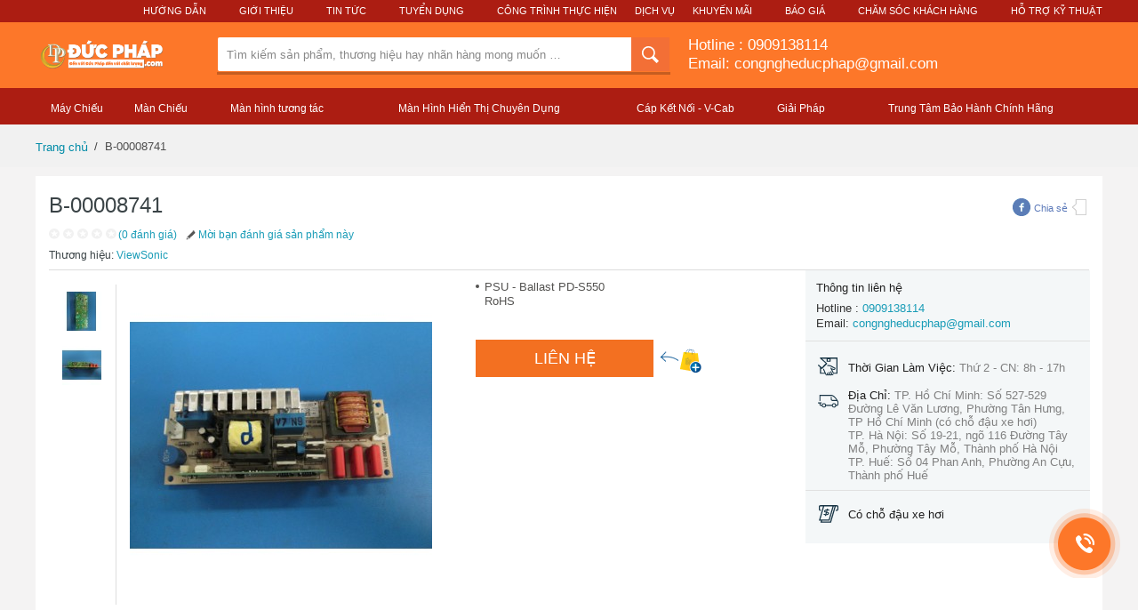

--- FILE ---
content_type: text/html; charset=utf-8
request_url: https://ducphap.com/b-00008741.html
body_size: 15006
content:
<!DOCTYPE html>
<!--[if lt IE 7]> <html xmlns:fb="https://ogp.me/ns/fb#" class="no-js ie6 oldie" lang="vi" version="HTML+RDFa 1.1"> <![endif]-->
<!--[if IE 7]>    <html xmlns:fb="https://ogp.me/ns/fb#" class="no-js ie7 oldie" lang="vi" version="HTML+RDFa 1.1"> <![endif]-->
<!--[if IE 8]>    <html xmlns:fb="https://ogp.me/ns/fb#" class="no-js ie8 oldie" lang="vi" version="HTML+RDFa 1.1"> <![endif]-->
<!--[if IE 9]>    <html xmlns:fb="https://ogp.me/ns/fb#" class="no-js ie9" lang="vi" version="HTML+RDFa 1.1"> <![endif]-->
<!--[if gt IE 9]><!-->
<html xmlns="https://www.w3.org/1999/xhtml/" prefix="og: https://ogp.me/ns# fb: https://www.facebook.com/2008/fbml" class="no-js" lang="vi">
<!--<![endif]-->

<head>
<meta http-equiv="Content-Type" content="text/html; charset=utf-8" />
<meta name="aplus-waiting" content="MAN" />
<meta name="alexaVerifyID" content="C5dJel0mBdFClTCo0Wx20H4as4M" />
<base href="https://ducphap.com/" />
<title>B-00008741</title>
<meta name="description" content="B-00008741" />  <meta name="keywords" content="B-00008741" /> <meta name="robots" content="index, follow" />
<meta name="viewport" content="width=1006" />
<meta property="fb:admins"                       content="100000102994693" />
<meta property="fb:app_id"                       content="673511919399833" />
<meta property="og:type"                         content="product" />
<meta property="og:url"                          content="https://ducphap.com/b-00008741.html" />
<meta property="og:title"                        content="B-00008741" />
<meta property="og:image"                        content="https://ducphap.com/image/cache/catalog/viewsonic/power-unit/b-00008741-850x850.jpg" />
<meta property="og:description"                  content="B-00008741" />
<meta property="product:price:amount"            content="0.0000" />
<meta property="product:price:currency"          content="VND" />
<script type="application/ld+json">
	{
		"@context": "https://schema.org",
		"@type": "LocalBusiness",
		"address": {
			"@type": "PostalAddress",
			"addressLocality": "Quận 7",
			"addressRegion": "Hồ Chí Minh",
			"postalCode":"700000",
			"streetAddress": "TP. Hồ Chí Minh: Số 527-529 Đường Lê Văn Lương, Phường Tân Hưng, TP Hồ Chí Minh (có chỗ đậu xe hơi)
TP. Hà Nội: Số 19-21, ngõ 116 Đường Tây Mỗ, Phường Tây Mỗ, Thành phố Hà Nội
TP. Huế: Số 04 Phan Anh, Phường An Cựu, Thành phố Huế"
		},
		"description": "Cung cấp giải pháp công nghệ trình chiếu cho Giáo Dục và Doanh Nghiệp: Màn Hình Tương Tác Thông Minh, Máy Chiếu, Màn Hình Hiển Thị Chuyên Dụng, Màn Hình Khổ Lớn",
		"name": "Màn Hình Tương Tác Thông Minh, Máy Chiếu, Màn Hình Hiển Thị Chuyên Dụng, Màn Hình Khổ Lớn",
		"telephone": "0909138114",
		"openingHours": "Mo,Tu,We,Th,Fr,Sa,Su 07:00-19:00",
		"geo": {
			"@type": "GeoCoordinates",
			"latitude": "10.7349949",
			"longitude": "106.7002835"
		},
		"priceRange": "$$$$",
		"image": "https://ducphap.com/image/catalog/logo head.png",
		"sameAs" : [ "https://www.facebook.com/DucPhapProjector", 
					 "https://www.linkedin.com/company/ducphaptechnology",					 "",					 					 "https://www.youtube.com/user/congngheducphap",					 					 					]
	}
</script>
<script type="application/ld+json">
	{
		"@context": "https://schema.org",
		"@type": "WebSite",
		"url": "https://ducphap.com/",
		"name": "Màn Hình Tương Tác Thông Minh, Máy Chiếu, Màn Hình Hiển Thị Chuyên Dụng, Màn Hình Khổ Lớn",
		"author": {
			"@type": "Person",
			"name": ""
		},
		"description": "Cung cấp giải pháp công nghệ trình chiếu cho Giáo Dục và Doanh Nghiệp: Màn Hình Tương Tác Thông Minh, Máy Chiếu, Màn Hình Hiển Thị Chuyên Dụng, Màn Hình Khổ Lớn",
		"publisher": "",
		"potentialAction": {
			"@type": "SearchAction",
			"target": "https://ducphap.com/searchdropbox?q={search_term}",
		"query-input": "required name=search_term" }
	}
</script>
	<script type="application/ld+json">
		{
			"@context": "https://schema.org/",
			"@type": "Product",
			"id": "9979",
			"url": "https://ducphap.com/b-00008741.html",
			"name": "B-00008741",
			"image": "https://ducphap.com/image/cache/catalog/viewsonic/power-unit/b-00008741-850x850.jpg",
			"description": "B-00008741",
			"brand": {
				"@type": "Thing",
				"name": "ACME"
			},
			"offers": {
				"@type": "Offer",
				"priceCurrency": "VND",
				"price": "0.0000",
				"itemCondition": "https://schema.org/UsedCondition",
				"availability": "https://schema.org/InStock"
							}
		}
	</script>

<link href="https://ducphap.com/catalog/view/theme/default/stylesheet/alice-min-bundle-common-e4b8995fee.css" type="text/css" rel="stylesheet" media="screen" />
<link href="https://ducphap.com/catalog/view/theme/default/stylesheet/alice-min-bundle-pdp-02fe0c6efb.css" type="text/css" rel="stylesheet" media="screen" />
<link href="https://ducphap.com/catalog/view/theme/default/stylesheet/components-2014-detail-cf3067271547befccf3f.css" type="text/css" rel="stylesheet" media="screen" />
<link href="https://ducphap.com/b-00008741.html" rel="canonical" />
<link href="https://ducphap.com/amp/b-00008741.html" rel="amphtml" />
<link href="https://ducphap.com/image/catalog/cart.png" rel="icon" />
<!-- Global site tag (gtag.js) - Google Analytics -->
<script async src="https://www.googletagmanager.com/gtag/js?id=UA-38766566-4"></script>
<script>
  window.dataLayer = window.dataLayer || [];
  function gtag(){dataLayer.push(arguments);}
  gtag('js', new Date());
  gtag('config', 'UA-38766566-4');
</script>
<script type="text/javascript">
    window.addEventListener('load',function(){
        jQuery("[href^='tel:']").click(function(){
            gtag('event', 'Click', {  'event_category': 'Button', 'event_label': 'Hotline' });
        });
    });
</script>

<!-- Global site tag (gtag.js) - AdWords: 998683284 -->
<script async src="https://www.googletagmanager.com/gtag/js?id=AW-998683284"></script>
<script>
  window.dataLayer = window.dataLayer || [];
  function gtag(){dataLayer.push(arguments);}
  gtag('js', new Date());

  gtag('config', 'AW-998683284');
</script>
<script>
  gtag('event', 'page_view', {
    'send_to': 'AW-998683284',
    'dynx_itemid': 'replace with value',
    'dynx_itemid2': 'replace with value',
    'dynx_pagetype': 'replace with value',
    'dynx_totalvalue': 'replace with value'
  });
</script>

<!-- Google Tag Manager -->
<script>(function(w,d,s,l,i){w[l]=w[l]||[];w[l].push({'gtm.start':
new Date().getTime(),event:'gtm.js'});var f=d.getElementsByTagName(s)[0],
j=d.createElement(s),dl=l!='dataLayer'?'&l='+l:'';j.async=true;j.src=
'https://www.googletagmanager.com/gtm.js?id='+i+dl;f.parentNode.insertBefore(j,f);
})(window,document,'script','dataLayer','GTM-KDFHGQ5');</script>
<!-- End Google Tag Manager -->

<!-- Global site tag (gtag.js) - Google Ads: 760836318 -->
<script async src="https://www.googletagmanager.com/gtag/js?id=AW-760836318"></script>
<script>
  window.dataLayer = window.dataLayer || [];
  function gtag(){dataLayer.push(arguments);}
  gtag('js', new Date());

  gtag('config', 'AW-760836318');
</script>
<!-- END: CSS BUNDLES -->
<!--[if lte IE 8]><script src="/js/es5polyfill.js"></script><![endif]-->

<script type="javascript"></script>
<script src="//ajax.googleapis.com/ajax/libs/jquery/1.8.1/jquery.min.js"></script>
<script>
!window.jQuery && document.write(unescape('%3Cscript src="https://ducphap.com/catalog/view/theme/default/js/jquery-1.8.1.min.js"%3E%3C/script%3E'))
</script>
</head>
<body class="l-full-hd ui-page-bg  chrome os_windows chrome-62 thm-core thm-spinbasket thm-ventures/vn/spinbasket thm-2014 thm-ventures/vn/2014 thm-local  static-design l-flipped l-hasSidebar l-detailscreen    ui-desktop withPopup" data-control="Detail"data-spm="prod">
<!-- Google Tag Manager (noscript) -->
<noscript><iframe src="https://www.googletagmanager.com/ns.html?id=GTM-KDFHGQ5"
height="0" width="0" style="display:none;visibility:hidden"></iframe></noscript>
<!-- End Google Tag Manager (noscript) -->
    <header class="header header_product-detail-page js-product-sticky-menu">
        <div class="header__links-bar">
    <nav class="top-nav top-nav_theme_elegant">
        <ul class="top-nav__list">
        <li class="top-nav__item">
            <a class="top-nav__item-anchor" href="/huong-dan">Hướng Dẫn</a>
        </li>
	    <li class="top-nav__item">
            <a class="top-nav__item-anchor" href="/gioi-thieu.html">Giới Thiệu</a>
        </li>
        <li class="top-nav__item">
            <a class="top-nav__item-anchor" href="/tin-tuc">Tin Tức</a>
        </li>
	    <li class="top-nav__item">
            <a class="top-nav__item-anchor" href="/tuyen-dung">Tuyển Dụng</a>
        </li>
	    <li class="top-nav__item">
                <div class="dropdown dropdown_theme_elegant">
                    <span class="dropdown__toggle">Công Trình Thực Hiện</span>
                    <div class="dropdown__menu">
                        <ul class="dropdown__items">
                            <!--- Start CMS header-customer-care-->
                            <li class="dropdown__item">
                                <a href="/cong-trinh-thuc-hien" class="dropdown__item-anchor">Công Trình Thực Hiện</a>
                            </li>
                            <li class="dropdown__item">
                                <a href="/cong-trinh-may-chieu" class="dropdown__item-anchor">Công Trình Máy Chiếu</a>
                            </li>
			    <li class="dropdown__item">
                                <a href="/cong-trinh-man-hinh-tuong-tac" class="dropdown__item-anchor">Công Trình Màn Hình Tương Tác</a>
                            </li>
                        </ul>
                    </div>
                </div>
            </li
            <li class="top-nav__item">
                <a class="top-nav__item-anchor" href="/dich-vu">Dịch Vụ</a>
            </li>
            <li class="top-nav__item">
                <a class="top-nav__item-anchor" href="/khuyen-mai">Khuyến Mãi</a>
            </li>
            <li class="top-nav__item">
                <a class="top-nav__item-anchor" href="/bao-gia">Báo Giá</a>
            </li>
            <li class="top-nav__item">
                <div class="dropdown dropdown_theme_elegant">
                    <span class="dropdown__toggle">Chăm sóc khách hàng</span>
                    <div class="dropdown__menu">
                        <ul class="dropdown__items">
                            <!--- Start CMS header-customer-care-->
                            <li class="dropdown__item">
                                <a href="https://ducphap.com/contact" class="dropdown__item-anchor"><span class="dropdown__item-icon"><i class="icon icon-customer-care-help-centre"></i>  </span>Liên Hệ</a>
                            </li>
                            <li class="dropdown__item">
                                <a href="https://ducphap.com/huong-dan-dat-hang.html" class="dropdown__item-anchor"><span class="dropdown__item-icon"><i class="icon icon-customer-care-order-payment"></i></span> Đơn hàng & Thanh toán     </a>
                            </li>
                            <li class="dropdown__item">
                                <a href="https://ducphap.com/thong-tin-giao-hang.html" class="dropdown__item-anchor"><span class="dropdown__item-icon"><i class="icon icon-customer-care-shipping-delivery"></i></span> Giao hàng & Nhận hàng</a>
                            </li>
                            <li class="dropdown__item">
                                <a href="https://ducphap.com/huong-dan-doi-tra-hang.html" class="dropdown__item-anchor"><span class="dropdown__item-icon"><i class="icon icon-customer-care-returns-refunds"></i></span> Đổi trả hàng & Hoàn tiền     </a>
                            </li>
                        </ul>
                    </div>
                </div>
            </li>
            	    <li class="top-nav__item">
                <a class="top-nav__item-anchor" href="/ho-tro-ky-thuat.html">Hỗ Trợ Kỹ Thuật</a>
            </li>
        </ul>
    </nav>
</div>
<div class="header__content">
    <div class="header__logo">
        <div class="logo">
                        <a href="https://ducphap.com/" class="logo__anchor">
             <img class="logo__image" src="https://ducphap.com/image/catalog/logo head.png" height="39" alt="CÔNG TY TNHH THƯƠNG MẠI VÀ PHÁT TRIỂN CÔNG NGHỆ ĐỨC PHÁP" />
            </a>
                    </div>
    </div>
    <div class="header__banner"></div>
    <div class="header__search">
    <div class="suggestion-search">
        <form id="search" action="/search" method="get" autocomplete="off">
            <div class="suggestion-search__input-group">
                <div class="input-group">
                    <div class="input-group__input">
                        <input class="input-group__textbox" type="text" placeholder="Tìm kiếm sản phẩm, thương hiệu hay nhãn hàng mong muốn …" value="" id="searchInput" name="q" />
                        <input class="input-group__textbox input-group__textbox_hint" id="js-search-hint" type="text" disabled="disabled" autocomplete="off" tabindex="-1" data-is-selected="0" />
                    </div>
                    <div class="input-group__button-container">
                        <button class="input-group__button input-group__button_type_search" id="searchSubmit">
                            <span class="input-group__icon">
                            <i class="icon icon-magnify-header"></i>
                        </span>
                        </button>
                    </div>
                </div>
            </div>
        </form>
        <div class="suggestion-search__results">
            <div class="main-suggestion-menu" id="searchSuggestResult"></div>
        </div>
            </div>
    <!-- suggestion-search -->
</div>
        <div class="header__basket">
                <span class="hotline__link">Hotline :  <a class="hotline-mobile" href="tel:0909138114">0909138114</a></span></br>
        <a href="mailto:congngheducphap@gmail.com" class="email__link">Email: congngheducphap@gmail.com</a>
    </div>
    </div>

<div class="product-sticky-menu layout__wrapper">
    <div class="product-sticky-menu__line">
        <div class="product-sticky-menu__column">
            <ul class="product-sticky-menu__list">
                <li class="product-sticky-menu__item js-product-sticky-menu-link" data-target="#prodinfo" data-tracking-action="Overview">
                    <span class="product-sticky-menu__link">
                Tổng quan sản phẩm                    </span>
                </li>
                <li class="product-sticky-menu__item js-product-sticky-menu-link" data-target="#multisource" data-tracking-action="Other Sellers">
                    <span class="product-sticky-menu__link">
                Nhà bán hàng khác                    </span>
                </li>
                <li class="product-sticky-menu__item js-product-sticky-menu-link" data-target="#productDetails" data-tracking-action="Description">
                    <span class="product-sticky-menu__link">
                Mô tả sản phẩm                    </span>
                </li>
                <li class="product-sticky-menu__item js-product-sticky-menu-link" data-target="#rich-relevance-wrapper" data-tracking-action="Similar Items">
                    <span class="product-sticky-menu__link">
                Sản phẩm tương tự                    </span>
                </li>
                <li class="product-sticky-menu__item js-product-sticky-menu-link js-go-to-review" data-target="#product-reviews-wrapper" data-tracking-action="Reviews">
                    <span class="product-sticky-menu__link">
                Nhận xét                    </span>
                </li>
                <li class="product-sticky-menu__item js-product-sticky-menu-link" data-target="#question">
                    <span class="product-sticky-menu__link">
                Hỏi đáp                    </span>
                </li>
            </ul>
        </div>
        <div class="product-sticky-menu__column">
            <div class="product-sticky-menu__button-buy-wrapper">
                <span class="product-sticky-menu__button-buy js-product-sticky-menu-button-buy">
            Mua ngay                </span>
            </div>
        </div>
    </div>
</div>
<!-- header__bottom -->
<footer class="header__bottom-bar">
    <div class="header__main-navigation">
        <nav class="main-navigation">
            <ul class="main-navigation__menu">
                                                <li data-id="1" class="main-navigation__item main-navigation__item_style_default">
                    <span class="main-navigation__anchor ">Máy Chiếu</span>
                 </li>
                                                <li data-id="2" class="main-navigation__item main-navigation__item_style_default">
                    <span class="main-navigation__anchor ">Màn Chiếu</span>
                 </li>
                                                <li data-id="3" class="main-navigation__item main-navigation__item_style_default">
                    <span class="main-navigation__anchor ">Màn hình tương tác </span>
                 </li>
                                                <li data-id="4" class="main-navigation__item main-navigation__item_style_default">
                    <span class="main-navigation__anchor ">Màn Hình Hiển Thị Chuyên Dụng</span>
                 </li>
                                                <li data-id="5" class="main-navigation__item main-navigation__item_style_default">
                    <span class="main-navigation__anchor ">Cáp Kết Nối - V-Cab </span>
                 </li>
                                                <li data-id="6" class="main-navigation__item main-navigation__item_style_default">
                    <span class="main-navigation__anchor ">Giải Pháp</span>
                 </li>
                                                <li data-id="7" class="main-navigation__item main-navigation__item_style_default">
                    <span class="main-navigation__anchor ">Trung Tâm Bảo Hành Chính Hãng</span>
                 </li>
                                                <li data-id="8" class="main-navigation__item main-navigation__item_style_default">
                    <span class="main-navigation__anchor "></span>
                 </li>
                                            </ul>
            <div class="main-navigation__second-menu">
                <div class="second-menu">
                                                            <div class="second-menu__content second-menu__content_active  second-menu__content_identify_1">
                        <div class="second-menu__content-inner">
                                                        <div class="second-menu__column">
                                                                                                <div class="second-menu__item second-menu__item_style_heading2">
                                    <a href="https://ducphap.com/may-chieu-laser-cho-phong-golf-ao" class="second-menu__anchor">Máy Chiếu Laser cho Phòng Golf Ảo</a>
                                </div>
                                                                                                                                <div class="second-menu__item second-menu__item_style_heading2">
                                    <a href="https://ducphap.com/may-chieu-rap-phim" class="second-menu__anchor">Máy Chiếu Rạp Phim </a>
                                </div>
                                                                                                                                <div class="second-menu__item second-menu__item_style_heading2">
                                    <a href="https://ducphap.com/may-chieu-giai-tri" class="second-menu__anchor">Máy Chiếu Giải Trí</a>
                                </div>
                                                                                            </div>
                            <!-- .second-menu__column -->
                                                        <div class="second-menu__column">
                                                                                                <div class="second-menu__item second-menu__item_style_heading2">
                                    <a href="https://ducphap.com/may-chieu-viewsonic" class="second-menu__anchor">Máy chiếu ViewSonic</a>
                                </div>
                                                                                                                                <div class="second-menu__item second-menu__item_style_heading2">
                                    <a href="https://ducphap.com/may-chieu-cong-nghe-led" class="second-menu__anchor">Máy Chiếu Công Nghệ LED</a>
                                </div>
                                                                                                                                <div class="second-menu__item second-menu__item_style_heading2">
                                    <a href="https://ducphap.com/may-chieu-4k" class="second-menu__anchor">Máy chiếu 4K</a>
                                </div>
                                                                                                                                <div class="second-menu__item second-menu__item_style_heading2">
                                    <a href="https://ducphap.com/may-chieu-laser" class="second-menu__anchor">Máy chiếu Laser</a>
                                </div>
                                                                                            </div>
                            <!-- .second-menu__column -->
                                                        <div class="second-menu__column">
                                                                                                <div class="second-menu__item second-menu__item_style_heading2">
                                    <a href="https://ducphap.com/may-chieu-cho-nha-hang" class="second-menu__anchor">Máy Chiếu Cho Nhà Hàng</a>
                                </div>
                                                                                                                                <div class="second-menu__item second-menu__item_style_heading2">
                                    <a href="https://ducphap.com/may-chieu-cho-trung-tam-thuong-mai" class="second-menu__anchor">Máy Chiếu Cho Trung Tâm Thương Mại</a>
                                </div>
                                                                                                                                <div class="second-menu__item second-menu__item_style_heading2">
                                    <a href="https://ducphap.com/may-chieu-giao-duc" class="second-menu__anchor">Máy chiếu giáo dục</a>
                                </div>
                                                                                                                                <div class="second-menu__item second-menu__item_style_heading2">
                                    <a href="https://ducphap.com/may-chieu-cao-cap" class="second-menu__anchor">Máy Chiếu Cao Cấp</a>
                                </div>
                                                                                            </div>
                            <!-- .second-menu__column -->
                                                        <div class="second-menu__column">
                                                                                                <div class="second-menu__item second-menu__item_style_heading2">
                                    <a href="https://ducphap.com/may-chieu-hoi-truong" class="second-menu__anchor">Máy chiếu hội trường</a>
                                </div>
                                                                                                                                <div class="second-menu__item second-menu__item_style_heading2">
                                    <a href="https://ducphap.com/may-chieu-van-phong" class="second-menu__anchor">Máy chiếu văn phòng</a>
                                </div>
                                                                                                                                <div class="second-menu__item second-menu__item_style_heading2">
                                    <a href="https://ducphap.com/giai-phap-van-phong-thong-minh-smart-office" class="second-menu__anchor"> Giải Pháp Văn Phòng Thông Minh - Smart Office</a>
                                </div>
                                                                                                                                <div class="second-menu__item second-menu__item_style_heading2">
                                    <a href="https://ducphap.com/may-chieu-xem-bong-da" class="second-menu__anchor">Máy Chiếu Xem Bóng Đá</a>
                                </div>
                                                                                            </div>
                            <!-- .second-menu__column -->
                                                    </div>
                        <footer class="second-menu__bottom">
                                                        <figure class="second-menu__banner">
                                <a href="https://ducphap.com/may-chieu-viewsonic-ls951wu.html?search=951&amp;page=2" class="second-menu__banner-anchor">
                                    <img data-original="https://ducphap.com/image/cache/catalog/2-ViewSonic/2024/LS951WU/LS951WU%20(1)-636x228.jpg" class="second-menu__banner-image" />
                                </a>
                            </figure>
                            <!-- .second-menu__banner -->
                                                        <figure class="second-menu__banner">
                                <a href="https://ducphap.com/may-chieu-laser" class="second-menu__banner-anchor">
                                    <img data-original="https://ducphap.com/image/cache/catalog/2-ViewSonic/2024/Golf/phong-golf3d-viewSonic%20(1)-636x228.jpg" class="second-menu__banner-image" />
                                </a>
                            </figure>
                            <!-- .second-menu__banner -->
                                                        <figure class="second-menu__banner">
                                <a href="https://ducphap.com/may-chieu/may-chieu-mini" class="second-menu__banner-anchor">
                                    <img data-original="https://ducphap.com/image/cache/catalog/2-ViewSonic/2024/ViewSonic-2024-15-01%20(19)-636x228.jpg" class="second-menu__banner-image" />
                                </a>
                            </figure>
                            <!-- .second-menu__banner -->
                                                    </footer>
                    </div>
                    <!-- second-menu__content -->
                                                            <div class="second-menu__content second-menu__content_active  second-menu__content_identify_2">
                        <div class="second-menu__content-inner">
                                                        <div class="second-menu__column">
                                                                                                <div class="second-menu__item second-menu__item_style_heading2">
                                    <a href="https://ducphap.com/giai-phap-van-phong-thong-minh-smart-office" class="second-menu__anchor"> Giải Pháp Văn Phòng Thông Minh - Smart Office</a>
                                </div>
                                                                                            </div>
                            <!-- .second-menu__column -->
                                                        <div class="second-menu__column">
                                                                                                <div class="second-menu__item second-menu__item_style_heading1">
                                    <a href="https://ducphap.com/giai-phap-van-phong-thong-minh-smart-office" class="second-menu__anchor"> Giải Pháp Văn Phòng Thông Minh - Smart Office</a>
                                </div>
                                                                                            </div>
                            <!-- .second-menu__column -->
                                                        <div class="second-menu__column">
                                                                                                <div class="second-menu__item second-menu__item_style_heading2">
                                    <a href="https://ducphap.com/khung-treo-may-chieu" class="second-menu__anchor">Khung Treo Máy Chiếu</a>
                                </div>
                                                                                            </div>
                            <!-- .second-menu__column -->
                                                    </div>
                        <footer class="second-menu__bottom">
                                                        <figure class="second-menu__banner">
                                <a href="" class="second-menu__banner-anchor">
                                    <img data-original="https://ducphap.com/image/cache/no_image-636x228.png" class="second-menu__banner-image" />
                                </a>
                            </figure>
                            <!-- .second-menu__banner -->
                                                        <figure class="second-menu__banner">
                                <a href="" class="second-menu__banner-anchor">
                                    <img data-original="https://ducphap.com/image/cache/catalog/2-ViewSonic/2024/ViewSonic-2024-15-01%20(4)-636x228.jpg" class="second-menu__banner-image" />
                                </a>
                            </figure>
                            <!-- .second-menu__banner -->
                                                        <figure class="second-menu__banner">
                                <a href="" class="second-menu__banner-anchor">
                                    <img data-original="https://ducphap.com/image/cache/catalog/man-chieu/man-chieu-chan-12-636x228.jpg" class="second-menu__banner-image" />
                                </a>
                            </figure>
                            <!-- .second-menu__banner -->
                                                    </footer>
                    </div>
                    <!-- second-menu__content -->
                                                            <div class="second-menu__content second-menu__content_active  second-menu__content_identify_3">
                        <div class="second-menu__content-inner">
                                                        <div class="second-menu__column">
                                                                                                <div class="second-menu__item second-menu__item_style_heading1">
                                    <a href="https://ducphap.com/phong-hop-thong-minh" class="second-menu__anchor">Phòng Họp Thông Minh</a>
                                </div>
                                                                                                                                <div class="second-menu__item second-menu__item_style_heading2">
                                    <a href="https://ducphap.com/giai-phap-phong-hop-microsoft-teams-rooms" class="second-menu__anchor">Giải Pháp Phòng Họp Microsoft Teams Rooms</a>
                                </div>
                                                                                                                                <div class="second-menu__item second-menu__item_style_heading2">
                                    <a href="https://ducphap.com/giai-phap-cho-phong-hop-hoi-nghi-voi-google-meet" class="second-menu__anchor">Giải Pháp Cho Phòng Họp Hội Nghị với Google Meet</a>
                                </div>
                                                                                                                                <div class="second-menu__item second-menu__item_style_heading2">
                                    <a href="https://ducphap.com/giai-phap-thiet-bi-cho-phong-hop-zoom-rooms" class="second-menu__anchor">Giải Pháp Thiết Bị Cho Phòng Họp Zoom Rooms</a>
                                </div>
                                                                                                                                <div class="second-menu__item second-menu__item_style_heading1">
                                    <a href="https://ducphap.com/giai-phap-van-phong-thong-minh-smart-office" class="second-menu__anchor"> Giải Pháp Văn Phòng Thông Minh - Smart Office</a>
                                </div>
                                                                                            </div>
                            <!-- .second-menu__column -->
                                                        <div class="second-menu__column">
                                                                                                <div class="second-menu__item second-menu__item_style_heading1">
                                    <a href="https://ducphap.com/man-hinh-tuong-tac-thong-minh" class="second-menu__anchor">Màn hình tương tác thông minh</a>
                                </div>
                                                                                                                                <div class="second-menu__item second-menu__item_style_heading2">
                                    <a href="https://ducphap.com/man-hinh-tuong-tac-viewsonic" class="second-menu__anchor">Màn Hình Tương Tác Thông Minh ViewSonic </a>
                                </div>
                                                                                                                                <div class="second-menu__item second-menu__item_style_heading2">
                                    <a href="https://ducphap.com/man-hinh-tuong-tac-viewsonic-kich-thuoc-lon-86-110inch" class="second-menu__anchor">Màn Hình Tương Tác ViewSonic Kích Thước Lớn 86 - 110inch</a>
                                </div>
                                                                                                                                <div class="second-menu__item second-menu__item_style_heading1">
                                    <a href="https://ducphap.com/phu-kien" class="second-menu__anchor">Phụ kiện </a>
                                </div>
                                                                                            </div>
                            <!-- .second-menu__column -->
                                                        <div class="second-menu__column">
                                                                                                <div class="second-menu__item second-menu__item_style_heading1">
                                    <a href="https://ducphap.com/phong-hoc-thong-minh" class="second-menu__anchor">Phòng Học Thông Minh</a>
                                </div>
                                                                                                                                <div class="second-menu__item second-menu__item_style_heading2">
                                    <a href="https://ducphap.com/giai-phap-hoi-nghi-truyen-hinh-cho-giao-duc" class="second-menu__anchor">Giải pháp Hội Nghị Truyền Hình Cho Giáo Dục</a>
                                </div>
                                                                                                                                <div class="second-menu__item second-menu__item_style_heading2">
                                    <a href="https://ducphap.com/man-hinh-tuong-tac-danh-cho-giao-duc" class="second-menu__anchor">Màn Hình Tương Tác Dành Cho Giáo Dục</a>
                                </div>
                                                                                                                                <div class="second-menu__item second-menu__item_style_heading2">
                                    <a href="https://ducphap.com/giai-phap-cho-phong-day-hoc-ngoai-ngu" class="second-menu__anchor">Giải Pháp cho Phòng Dạy Học Ngoại Ngữ</a>
                                </div>
                                                                                                                                <div class="second-menu__item second-menu__item_style_heading1">
                                    <a href="https://ducphap.com/camera-webcam-hoi-nghi-truyen-hinh" class="second-menu__anchor">Camera Webcam Hội Nghị Truyền Hình </a>
                                </div>
                                                                                            </div>
                            <!-- .second-menu__column -->
                                                    </div>
                        <footer class="second-menu__bottom">
                                                        <figure class="second-menu__banner">
                                <a href="https://ducphap.com/phong-hoc-thong-minh" class="second-menu__banner-anchor">
                                    <img data-original="https://ducphap.com/image/cache/catalog/Duc%20Phap%202-636x228.jpg" class="second-menu__banner-image" />
                                </a>
                            </figure>
                            <!-- .second-menu__banner -->
                                                        <figure class="second-menu__banner">
                                <a href="https://ducphap.com/tin-tuc/viewsonic-va-tieu-chuan-an-toan-su-lua-chon-dang-tin-cay-cho-nguoi-tieu-dung.html" class="second-menu__banner-anchor">
                                    <img data-original="https://ducphap.com/image/cache/catalog/2-ViewSonic/2024/1705845054339-636x228.jpeg" class="second-menu__banner-image" />
                                </a>
                            </figure>
                            <!-- .second-menu__banner -->
                                                        <figure class="second-menu__banner">
                                <a href="https://ducphap.com/man-hinh-tuong-tac-thong-minh/man-hinh-tuong-tac-danh-cho-doanh-nghiep" class="second-menu__banner-anchor">
                                    <img data-original="https://ducphap.com/image/cache/catalog/Duc%20Phap1-636x228.jpg" class="second-menu__banner-image" />
                                </a>
                            </figure>
                            <!-- .second-menu__banner -->
                                                    </footer>
                    </div>
                    <!-- second-menu__content -->
                                                            <div class="second-menu__content second-menu__content_active  second-menu__content_identify_4">
                        <div class="second-menu__content-inner">
                                                        <div class="second-menu__column">
                                                                                                <div class="second-menu__item second-menu__item_style_heading1">
                                    <a href="https://ducphap.com/man-hinh-direct-view-led-viewsonic" class="second-menu__anchor">Màn Hình Direct View LED ViewSonic</a>
                                </div>
                                                                                            </div>
                            <!-- .second-menu__column -->
                                                        <div class="second-menu__column">
                                                                                                <div class="second-menu__item second-menu__item_style_heading1">
                                    <a href="https://ducphap.com/giai-phap-thiet-bi-cho-phong-hop-hoi-chan" class="second-menu__anchor">Giải Pháp Thiết Bị Cho Phòng Họp Hội Chẩn</a>
                                </div>
                                                                                            </div>
                            <!-- .second-menu__column -->
                                                        <div class="second-menu__column">
                                                                                                <div class="second-menu__item second-menu__item_style_heading1">
                                    <a href="https://ducphap.com/man-hinh-quang-cao" class="second-menu__anchor">Màn hình quảng cáo</a>
                                </div>
                                                                                            </div>
                            <!-- .second-menu__column -->
                                                    </div>
                        <footer class="second-menu__bottom">
                                                        <figure class="second-menu__banner">
                                <a href="https://ducphap.com/man-hinh-direct-view-led-viewsonic" class="second-menu__banner-anchor">
                                    <img data-original="https://ducphap.com/image/cache/catalog/2-ViewSonic/2023/VDLED/DirectView-LED-viewSonic%20(10)-636x228.jpg" class="second-menu__banner-image" />
                                </a>
                            </figure>
                            <!-- .second-menu__banner -->
                                                        <figure class="second-menu__banner">
                                <a href="https://ducphap.com/phong-hop-thong-minh/giai-phap-thiet-bi-cho-phong-hop-hoi-chuan" class="second-menu__banner-anchor">
                                    <img data-original="https://ducphap.com/image/cache/catalog/2-ViewSonic/2023/Doanh-Nghiep/hoi-chuan/Healthcare_Lookbook_Page_23_Image_0001-636x228.jpg" class="second-menu__banner-image" />
                                </a>
                            </figure>
                            <!-- .second-menu__banner -->
                                                        <figure class="second-menu__banner">
                                <a href="https://ducphap.com/tin-tuc/man-hinh-tuong-tac-thong-minh-viewsonic-su-dung-cho-doanh-nghiep.html" class="second-menu__banner-anchor">
                                    <img data-original="https://ducphap.com/image/cache/catalog/man-hinh-quang-cao/Viewsonic/2021/EP5542T/EP5542T-10-point_pc-636x228.jpg" class="second-menu__banner-image" />
                                </a>
                            </figure>
                            <!-- .second-menu__banner -->
                                                    </footer>
                    </div>
                    <!-- second-menu__content -->
                                                            <div class="second-menu__content second-menu__content_active  second-menu__content_identify_5">
                        <div class="second-menu__content-inner">
                                                        <div class="second-menu__column">
                                                                                                <div class="second-menu__item second-menu__item_style_heading1">
                                    <a href="https://ducphap.com/cap-hdmi-v-cab" class="second-menu__anchor">Cáp HDMI V-Cab</a>
                                </div>
                                                                                            </div>
                            <!-- .second-menu__column -->
                                                        <div class="second-menu__column">
                                                                                                <div class="second-menu__item second-menu__item_style_heading1">
                                    <a href="https://ducphap.com/v-cab" class="second-menu__anchor">V-Cab</a>
                                </div>
                                                                                            </div>
                            <!-- .second-menu__column -->
                                                    </div>
                        <footer class="second-menu__bottom">
                                                        <figure class="second-menu__banner">
                                <a href="https://ducphap.com/v-cab" class="second-menu__banner-anchor">
                                    <img data-original="https://ducphap.com/image/cache/catalog/1-V-Cab/logo%20vcab-636x228.jpg" class="second-menu__banner-image" />
                                </a>
                            </figure>
                            <!-- .second-menu__banner -->
                                                        <figure class="second-menu__banner">
                                <a href="https://ducphap.com/khung-treo-may-chieu" class="second-menu__banner-anchor">
                                    <img data-original="https://ducphap.com/image/cache/catalog/1-V-Cab/V-Cab-catalog%2024-28awg-VI_Page_5-636x228.jpg" class="second-menu__banner-image" />
                                </a>
                            </figure>
                            <!-- .second-menu__banner -->
                                                        <figure class="second-menu__banner">
                                <a href="https://ducphap.com/but-trinh-chieu" class="second-menu__banner-anchor">
                                    <img data-original="https://ducphap.com/image/cache/catalog/1-V-Cab/banner-cable-add-logo-636x228.jpg" class="second-menu__banner-image" />
                                </a>
                            </figure>
                            <!-- .second-menu__banner -->
                                                    </footer>
                    </div>
                    <!-- second-menu__content -->
                                                            <div class="second-menu__content second-menu__content_active  second-menu__content_identify_6">
                        <div class="second-menu__content-inner">
                                                        <div class="second-menu__column">
                                                                                                <div class="second-menu__item second-menu__item_style_heading1">
                                    <a href="https://ducphap.com/camera-webcam-hoi-nghi-truyen-hinh" class="second-menu__anchor">Camera Webcam Hội Nghị Truyền Hình </a>
                                </div>
                                                                                            </div>
                            <!-- .second-menu__column -->
                                                        <div class="second-menu__column">
                                                            </div>
                            <!-- .second-menu__column -->
                                                        <div class="second-menu__column">
                                                                                                <div class="second-menu__item second-menu__item_style_heading1">
                                    <a href="https://ducphap.com/giai-phap-hoi-nghi-truyen-hinh-cho-giao-duc" class="second-menu__anchor">Giải pháp Hội Nghị Truyền Hình Cho Giáo Dục</a>
                                </div>
                                                                                            </div>
                            <!-- .second-menu__column -->
                                                        <div class="second-menu__column">
                                                                                                <div class="second-menu__item second-menu__item_style_heading1">
                                    <a href="https://ducphap.com/may-chieu-3d-mapping" class="second-menu__anchor">Máy Chiếu 3D Mapping</a>
                                </div>
                                                                                            </div>
                            <!-- .second-menu__column -->
                                                        <div class="second-menu__column">
                                                                                                <div class="second-menu__item second-menu__item_style_heading1">
                                    <a href="https://ducphap.com/viewsonic.html" class="second-menu__anchor">ViewSonic</a>
                                </div>
                                                                                            </div>
                            <!-- .second-menu__column -->
                                                    </div>
                        <footer class="second-menu__bottom">
                                                        <figure class="second-menu__banner">
                                <a href="https://ducphap.com/giai-phap-phong-hop-microsoft-teams-rooms" class="second-menu__banner-anchor">
                                    <img data-original="https://ducphap.com/image/cache/catalog/2-ViewSonic/ViewSonic%20Logo%20-%20Full%20without%20tagline-03-636x228.png" class="second-menu__banner-image" />
                                </a>
                            </figure>
                            <!-- .second-menu__banner -->
                                                        <figure class="second-menu__banner">
                                <a href="https://ducphap.com/cap-ket-noi" class="second-menu__banner-anchor">
                                    <img data-original="https://ducphap.com/image/cache/catalog/1-V-Cab/logo%20vcab-636x228.jpg" class="second-menu__banner-image" />
                                </a>
                            </figure>
                            <!-- .second-menu__banner -->
                                                        <figure class="second-menu__banner">
                                <a href="https://ducphap.com/viewsonic.html" class="second-menu__banner-anchor">
                                    <img data-original="https://ducphap.com/image/cache/catalog/lgdp-636x228.png" class="second-menu__banner-image" />
                                </a>
                            </figure>
                            <!-- .second-menu__banner -->
                                                    </footer>
                    </div>
                    <!-- second-menu__content -->
                                                            <div class="second-menu__content second-menu__content_active  second-menu__content_identify_7">
                        <div class="second-menu__content-inner">
                                                        <div class="second-menu__column">
                                                                                                <div class="second-menu__item second-menu__item_style_heading1">
                                    <a href="https://ducphap.com/trung-tam-bao-hanh-viewsonic" class="second-menu__anchor">Trung Tâm Bảo Hành ViewSonic</a>
                                </div>
                                                                                                                                <div class="second-menu__item second-menu__item_style_heading1">
                                    <a href="https://ducphap.com/camera-vat-the" class="second-menu__anchor">Camera Vật Thể</a>
                                </div>
                                                                                            </div>
                            <!-- .second-menu__column -->
                                                        <div class="second-menu__column">
                                                                                                <div class="second-menu__item second-menu__item_style_heading1">
                                    <a href="https://ducphap.com/pj.html" class="second-menu__anchor">Projector Parts</a>
                                </div>
                                                                                            </div>
                            <!-- .second-menu__column -->
                                                        <div class="second-menu__column">
                                                                                                <div class="second-menu__item second-menu__item_style_heading1">
                                    <a href="https://ducphap.com/bong-den-may-chieu-viewsonic" class="second-menu__anchor">Bóng đèn máy chiếu ViewSonic</a>
                                </div>
                                                                                            </div>
                            <!-- .second-menu__column -->
                                                    </div>
                        <footer class="second-menu__bottom">
                                                        <figure class="second-menu__banner">
                                <a href="https://ducphap.com/trung-tam-bao-hanh-viewsonic/pj.html" class="second-menu__banner-anchor">
                                    <img data-original="https://ducphap.com/image/cache/no_image-636x228.png" class="second-menu__banner-image" />
                                </a>
                            </figure>
                            <!-- .second-menu__banner -->
                                                        <figure class="second-menu__banner">
                                <a href="https://ducphap.com/trung-tam-bao-hanh-viewsonic" class="second-menu__banner-anchor">
                                    <img data-original="https://ducphap.com/image/cache/no_image-636x228.png" class="second-menu__banner-image" />
                                </a>
                            </figure>
                            <!-- .second-menu__banner -->
                                                        <figure class="second-menu__banner">
                                <a href="https://ducphap.com/commercial-interactive-display-parts.html" class="second-menu__banner-anchor">
                                    <img data-original="https://ducphap.com/image/cache/catalog/banner/390x390%20vIEWSONIC-636x228.jpg" class="second-menu__banner-image" />
                                </a>
                            </figure>
                            <!-- .second-menu__banner -->
                                                    </footer>
                    </div>
                    <!-- second-menu__content -->
                                                            <div class="second-menu__content second-menu__content_active  second-menu__content_identify_8">
                        <div class="second-menu__content-inner">
                                                    </div>
                        <footer class="second-menu__bottom">
                                                        <figure class="second-menu__banner">
                                <a href="" class="second-menu__banner-anchor">
                                    <img data-original="https://ducphap.com/image/cache/no_image-636x228.png" class="second-menu__banner-image" />
                                </a>
                            </figure>
                            <!-- .second-menu__banner -->
                                                        <figure class="second-menu__banner">
                                <a href="" class="second-menu__banner-anchor">
                                    <img data-original="https://ducphap.com/image/cache/no_image-636x228.png" class="second-menu__banner-image" />
                                </a>
                            </figure>
                            <!-- .second-menu__banner -->
                                                        <figure class="second-menu__banner">
                                <a href="" class="second-menu__banner-anchor">
                                    <img data-original="https://ducphap.com/image/cache/no_image-636x228.png" class="second-menu__banner-image" />
                                </a>
                            </figure>
                            <!-- .second-menu__banner -->
                                                    </footer>
                    </div>
                    <!-- second-menu__content -->
                                                        </div>
                <!-- second-menu -->
            </div>
            <!-- main-navigation__second-menu -->
        </nav>
        <!-- main-navigation -->
        <div class="main-navigation__overlay"></div>
    </div>
        <div class="header__breadcrumb">
        <div class="breadcrumb
 breadcrumb_theme_elegant js-breadcrumb">
            <ul class="breadcrumb__list" itemscope itemtype="https://schema.org/BreadcrumbList">
                                                                                <li class="breadcrumb__item" itemscope itemprop="itemListElement" itemtype="https://schema.org/ListItem">
                    <span class="breadcrumb__item-text">
                    <a title="Trang chủ"
                        href="https://ducphap.com/"
                        class="breadcrumb__item-anchor"
                        itemprop="item">
                        <span itemprop="name">Trang chủ</span>
                    </a>
                    <meta itemprop="position" content="1" />
                    </span>
                </li>
                                                                                                <li class="breadcrumb__item breadcrumb__item_pos_last" itemscope="" itemprop="itemListElement" itemtype="https://schema.org/ListItem">
                        <span class="breadcrumb__item-text" itemprop="name">B-00008741</span>
                        <meta itemprop="position" content="2">
                </li>
                                                                            </ul>
        </div>
        <div style="display:none" id="active-segments-roots" data-active-segment="" data-active-root="https://ducphap.com/b-00008741.html"></div>
    </div>
    </footer>
    </header>
    <script type="text/javascript">
    var js_vars = "";
    </script>
</style>
<article class='l-product-details-page'>
	<div class="l-pageWrapper">
		<div id="prd-detail-page">
			<div>
				<div id="prodinfo" class="l-main prd-detail-wrapper">
					<div class="prd-header-wrapper ">
						<div class="prod_header">
							<div class="prod_header_main">
								<div class="prod_header_title">
									<h1 id="prod_title">B-00008741</h1>
									<div class="prod_header_reviews">
										<div>
											<div class="rating">
												<div class="itm-rat">
													<div class="product-card__rating__stars ">
														<div class="">
															<span class="icon-svg product-card__rating__icon-star-grey"></span>
															<span class="icon-svg product-card__rating__icon-star-grey"></span>
															<span class="icon-svg product-card__rating__icon-star-grey"></span>
															<span class="icon-svg product-card__rating__icon-star-grey"></span>
															<span class="icon-svg product-card__rating__icon-star-grey"></span>
														</div>
														<div style="width: 0%">
															<span class="icon-svg product-card__rating__icon-star-orange"></span>
															<span class="icon-svg product-card__rating__icon-star-orange"></span>
															<span class="icon-svg product-card__rating__icon-star-orange"></span>
															<span class="icon-svg product-card__rating__icon-star-orange"></span>
															<span class="icon-svg product-card__rating__icon-star-orange"></span>
														</div>
													</div>
												</div>
											</div>
											<div id="review">
												<a class="prd-reviews" data-tab-linked="tab-review">(0 đánh giá)</a>
											</div>
										</div>
										<span class="prod_header_reviews_link action_link">
											<a href="#" id="lnk-write-reviews" class="prd-reviews" data-tab-linked="tab-review">
											<span class="action_icon writereview"></span> Mời bạn đánh giá sản phẩm này </a>
										</span>
									</div>
																		<div class="prod_header_brand">
										<div id="prod_brand">
											<div class="prod_header_brand_action">
												Thương hiệu: <a href=''><span>ViewSonic</span></a>
											</div>
										</div>
									</div>
																	</div>
							</div>
							<div class="prod_header_secondary">
								<div class="prod_header_share">
									<a href="#" class="lf facebook-social social prod_header_share_facebook js_fbShare">
										<i class="icon-fb-share"></i>
										<span class="prod_header_share_facebook_text">Chia sẻ</span>
										<span class="prod_header_share_facebook_counter js_fbShareCounter">&nbsp;</span>
									</a>
								</div>
							</div>
						</div>
					</div>
					<div id="prdMedia" class="prd-media">
						<div id="prdZoomExpanded" class="ui-dialog ui-dialogPrdZoom" style="display:none;">
							<div class="container">
								<a href="#" id="dialogClose" class="i-dialogClose ui-dialogClose ui-inlineBlock"></a>
								<div id="prdZoomExpandedClose" class="prdZoomExpanded-icon"></div>
								<img id="prdZoomExpandedImage" src="[data-uri]" alt="" class="" width="850" height="850" />
							</div>
						</div>
						<div id="productZoom" data-zoom-image="https://ducphap.com/image/cache/catalog/viewsonic/power-unit/b-00008741-850x850.jpg"></div>
						<div class="prod_img prd-imageBoxLayout" id="productImageBox">
														<div class="prd-moreImages " data-thumbnailcount="2">
								<div class="prd-moreImagesListWrapper" data-simple-sku="default" id="prdMoreImagesList-default">
									<div class="prd-moreImagesListContainer" style="">
										<ul class="prd-moreImagesList ui-listItemBorder ui-listLight clearfix">
											<li>
																								<div class="lfloat ui-border" style="width:44px;">
													<div data-big="https://ducphap.com/image/cache/catalog/viewsonic/power-unit/b-00008741_2-850x850.jpg" class="productImage " data-id="prd-singleImg-productDetail-9979" style="width:44px;height:44px;" data-width="44" data-height="44" data-context="productDetail" data-image-key="gallery" data-zoom-image="https://ducphap.com/image/cache/catalog/viewsonic/power-unit/b-00008741_2-850x850.jpg" data-image="https://ducphap.com/image/cache/catalog/viewsonic/power-unit/b-00008741_2-44x44.jpg" data-image-initial="https://ducphap.com/image/cache/catalog/viewsonic/power-unit/b-00008741_2-44x44.jpg" data-swap-image="https://ducphap.com/image/cache/catalog/viewsonic/power-unit/b-00008741_2-340x340.jpg" data-vertical="" data-sku="9979" data-use-lazy-load="" data-image-lazy-load="https://ducphap.com/image/cache/catalog/viewsonic/power-unit/b-00008741_2-44x44.jpg" data-image-id="6b5d5c3c5a1b1a5d72697259f3bb2bfc" data-image-parentkey="product" data-parent-sku="9979" data-title="B-00008741">
														<meta itemprop="image" content="https://ducphap.com/image/cache/catalog/viewsonic/power-unit/b-00008741_2-44x44.jpg" />
														<div class="itm-imageWrapper ll-imageWrapper" data-placeholder="catalog/view/theme/default/images/spinbasket/placeholder/placeholder_xs_4.jpg" data-sprite="">
															<div class="i-loader" style="display: none;"></div>
															<noscript>
																<img src="https://ducphap.com/image/cache/catalog/viewsonic/power-unit/b-00008741_2-44x44.jpg" width="44" height="44" class="itm-img" alt="B-00008741" />
															</noscript>
														</div>
													</div>
												</div>
																								<div class="lfloat ui-border" style="width:44px;">
													<div data-big="https://ducphap.com/image/cache/catalog/viewsonic/power-unit/b-00008741_1-850x850.jpg" class="productImage " data-id="prd-singleImg-productDetail-9979" style="width:44px;height:44px;" data-width="44" data-height="44" data-context="productDetail" data-image-key="gallery" data-zoom-image="https://ducphap.com/image/cache/catalog/viewsonic/power-unit/b-00008741_1-850x850.jpg" data-image="https://ducphap.com/image/cache/catalog/viewsonic/power-unit/b-00008741_1-44x44.jpg" data-image-initial="https://ducphap.com/image/cache/catalog/viewsonic/power-unit/b-00008741_1-44x44.jpg" data-swap-image="https://ducphap.com/image/cache/catalog/viewsonic/power-unit/b-00008741_1-340x340.jpg" data-vertical="" data-sku="9979" data-use-lazy-load="" data-image-lazy-load="https://ducphap.com/image/cache/catalog/viewsonic/power-unit/b-00008741_1-44x44.jpg" data-image-id="6b5d5c3c5a1b1a5d72697259f3bb2bfc" data-image-parentkey="product" data-parent-sku="9979" data-title="B-00008741">
														<meta itemprop="image" content="https://ducphap.com/image/cache/catalog/viewsonic/power-unit/b-00008741_1-44x44.jpg" />
														<div class="itm-imageWrapper ll-imageWrapper" data-placeholder="catalog/view/theme/default/images/spinbasket/placeholder/placeholder_xs_4.jpg" data-sprite="">
															<div class="i-loader" style="display: none;"></div>
															<noscript>
																<img src="https://ducphap.com/image/cache/catalog/viewsonic/power-unit/b-00008741_1-44x44.jpg" width="44" height="44" class="itm-img" alt="B-00008741" />
															</noscript>
														</div>
													</div>
												</div>
																							</li>
										</ul>
									</div>
								</div>
							</div>
																					<div data-big="https://ducphap.com/image/cache/catalog/viewsonic/power-unit/b-00008741-850x850.jpg" class="productImage " data-id="prd-singleImg-productDetail-9979" style="width:340px;height:340px;" data-width="340" data-height="340" data-context="productDetail" data-image-key="product" data-zoom-image="https://ducphap.com/image/cache/catalog/viewsonic/power-unit/b-00008741-850x850.jpg" data-image="https://ducphap.com/image/cache/catalog/viewsonic/power-unit/b-00008741-340x340.jpg" data-image-initial="https://ducphap.com/image/cache/catalog/viewsonic/power-unit/b-00008741-340x340.jpg" data-swap-image="" data-vertical="" data-sku="9979" data-use-lazy-load="0" data-image-lazy-load="" data-image-id="5f77c1acd22f1e11e85473ecf881f326" data-image-parentkey="" data-parent-sku="" data-title="B-00008741">
								<meta itemprop="image" content="https://ducphap.com/image/cache/catalog/viewsonic/power-unit/b-00008741-340x340.jpg" />
								<div class="itm-imageWrapper ll-imageWrapper" data-placeholder="catalog/view/theme/default/images/spinbasket/placeholder/placeholder_l_4.jpg" data-sprite="">
									<div class="i-loader" style="display: none;"></div>
									<noscript>
										<img src="https://ducphap.com/image/cache/catalog/viewsonic/power-unit/b-00008741-340x340.jpg" width="340" height="340" class="itm-img" alt="B-00008741" />
									</noscript>
								</div>
								<div id="magnifier"></div>
							</div>
													</div>
					</div>
					<div id="prod_content_wrapper" class="leadtimeHolder">
						<div class="prod_l_content">
																					<div class="prod_content">
								<div class="prod_details">
									<ul class="prd-attributesList ui-listBulleted js-short-description">
																				<li class=""><span>PSU - Ballast PD-S550  RoHS</span></li>
																			</ul>
								</div>
							</div>
														<div class="prod_grouped isEmpty"></div>
							<div id="product-price-box" class="prod_pricebox price_details " property="gr:hasPriceSpecification">
								<div class="prod_pricebox_price" itemprop="offers" itemtype="https://schema.org/Offer" itemscope>
									<div class="js-bundle-sample-gift">
									</div>
																		<div class="prod_pricebox_price_final">
										<span id="product_price" class="hidden"></span>
										<span id="special_price_box"></span> <span class="hidden" id="special_currency_box">VND</span>
									</div>
																																													<div class="bundles-area js-bundle-quantity"></div>
								</div>
								<!-- click on the question mark icon to open the tooltip popup -->
							</div>
							<div class="prod_cta js-cta-block ">
								<div class="instock prod_buy " id="buy-wrapper ">
									<a href="https://ducphap.com/contact" class="product__howToBuy " target="_blank ">
										<i class="icn-howtobuy "></i>
									</a>
									<a href="https://ducphap.com/contact" class=" " target="_blank ">
										<button class="submit_btn buy_btn js-buy-now-cta ">
											<span class="submit_btn_text ">Liên Hệ</span>
											<span class="submit_btn_icon "></span>
										</button>
									</a>
								</div>
							</div>
													</div>
						<div class="prod_r_content">
							<div id="social-like" class="social">
								<div class="c-delivery-info  c-delivery-info_js_inited">
								  <header class="c-delivery-info__header">
									<span class="c-delivery-info__title">Thông tin liên hệ</span>
								  </header>
								  <div class="c-delivery-info__content">
									<div class="c-delivery-info__loader">
									  <div class="c-delivery-loader">
										<div class="c-delivery-loader__overlay"></div>
										<i class="c-loader"></i>
									  </div>
									</div>
									<div class="c-delivery-info__wrapper-line-bottom">
									  <div class="c-delivery-info__location">
										<div class="c-location-widget c-location-widget_js_inited">
										  <header class="c-location-widget__header">
											<div class="c-location-widget__info">
											  											  <span>Hotline :  <a href="tel:0909138114">0909138114</a></span>
											</div>
											<div class="c-location-widget__info">
											  <span>Email: <a href="mailto:congngheducphap@gmail.com">congngheducphap@gmail.com</a></span>
											</div>
										  </header>
										</div>
									  </div>
									</div>
									<div class="c-delivery-info__options-wrapper c-delivery-info__wrapper-line-bottom">
									  <div class="c-delivery-info__list">
										<div class="c-delivery-info__options">
										  <div class="c-delivery-option" data-type="standard">
											<div class="c-delivery-option__icon">
											  <i class="c-delivery-icon c-delivery-icon_name_standard"></i>
											</div>
											<div class="c-delivery-option__content">
											  <div class="c-delivery-option__text-wrapper">
												<div class="c-delivery-option__type-and-time">
												  <span class="c-delivery-option__type">Thời Gian Làm Việc:</span>
												  <span class="c-delivery-option__time">Thứ 2 - CN: 8h - 17h</span>
												</div>
											  </div>
											</div>
										  </div>
										  <div class="c-delivery-option" data-type="economy">
											<div class="c-delivery-option__icon">
											  <i class="c-delivery-icon c-delivery-icon_name_economy"></i>
											</div>
											<div class="c-delivery-option__content">
											  <div class="c-delivery-option__text-wrapper">
												<div class="c-delivery-option__type-and-time">
												  <span class="c-delivery-option__type">Địa Chỉ:</span>
												  <span class="c-delivery-option__time">TP. Hồ Chí Minh: Số 527-529 Đường Lê Văn Lương, Phường Tân Hưng, TP Hồ Chí Minh (có chỗ đậu xe hơi)<br />TP. Hà Nội: Số 19-21, ngõ 116 Đường Tây Mỗ, Phường Tây Mỗ, Thành phố Hà Nội<br />TP. Huế: Số 04 Phan Anh, Phường An Cựu, Thành phố Huế</span>
												</div>
											  </div>
											</div>
										  </div>
										</div>
									  </div>
									</div>
								  </div>
								</div>
								<div class="delivery-info ">
								  <div class="delivery-info__subgroup">
									<div class="cash-on-delivery">
									  <i class="cash-on-delivery__icon delivery-options__icon icon-svg svg-cash-on-delivery-available"></i>
									  <span class="cash-on-delivery__message"> Có chỗ đậu xe hơi</span>
									</div>
								  </div>
								</div>
							</div>
						</div>
					</div>
				</div>
				<div class="combo-offers js-bundle-combo"></div>
				<div class="clearfix prd-detail-bottom-wrapper">
					<div class="l-main prd-detail-wrapper">
						<div id="productDetails" class="product-description__wrap prd-descriptionWrapper">
							<div class="product-description__block" data-component="product-description">
								<h2 class="product-description__title">Giới thiệu sản phẩm B-00008741</h2>
								<div class="product-description__webyclip-thumbnails">
									<div class="webyclip-thumbnails" id="webyclip_thumbnails"></div>
								</div>
								<div class="prod_content">
									<div class="prod_details">
										PSU - Ballast PD-S550  RoHS
									</div>
								</div>
								<div class="clear"></div>
							</div>
						</div>
						<div class="product-description__block">
							<h2 class="product-description__title">Thông tin sản phẩm B-00008741</h2>
																					<div class="product-subheader__element">Specs - ViewSonic</div>
							<table class="specification-table">
								<!--<tr>
									<td class="specification-table__property">Mã sản phẩm:</td>
									<td class="specification-table__value">B-00008741</td>
								</tr>-->
																<tr>
									<td class="bold">Compatible With</td>
									<td><span>P0N84-1003, PJ557D, PJD6220, PJD6220-3D</span></td>
								</tr>
															</table>
							</br>
													</div>
						<div id="rich-relevance-wrapper">
							<div class="product-description__block richRelevance-placeholder" data-layout="horizontal" data-placement="item_page.bottom" data-tracking="recommendation-placeholder" data-provider="data_science">
							</div>
							<div class="product-description__block richRelevance-placeholder" data-layout="horizontal" data-placement="item_page.history" data-tracking="recommendation-placeholder" data-provider="data_science">
							</div>
						</div>
						<div class="product-description__block" id="product-reviews-wrapper">
							<div id="ratingReviewModule">
								<div id="productReview" class="ratRev_outerbox">
									<div class="c-review-form" data-qaa="c-review-form" data-js-component="review-form" data-js-component-params="{
					pendingTextThanks: 'Cảm ơn bạn đã đánh giá và nhận xét.',
					pendingDescription: 'Cảm ơn vì những đánh giá của bạn sẽ tăng thêm trải nghiệm mua sắm trên Đức Pháp thảnh thơi hơn bao giờ hết.<br>Nhận xét của bạn sẽ được xem xét và đồng ý trong 48 giờ nữa.'
					}">
										<header class="c-review-form__header" data-qaa="c-review-form__header">
											<div class="c-review-form__title" data-qaa="c-review-form__title">
												Đánh giá & nhận xét cho sản phẩm B-00008741
											</div>
											<span class="c-review-form__button c-review-form__button_name_write-review" data-qaa="c-review-form__button_name_write-review">Đánh giá & Nhận xét</span>
										</header>
										<div class="c-review-form__main c-review-form__main_state_hidden" data-qaa="c-review-form__main">
											<form class="c-review-form__form" id="ProductRatingForm" action="/ajax/ratingreview/sendreview/" method="post">
												<input type="hidden" value="9979" name="product_id" />
												<div class="c-review-form__content" data-qaa="c-review-form__content">
													<p class="c-review-form__description" data-qaa="c-review-form__description">
														Xin vui lòng chia sẻ đánh giá của bạn về sản phẩm này
													</p>
													<label class="c-review-form__stars-title" data-qaa="c-review-form__stars-title">
														Nhận xét về sản phẩm này </label>
													<div class="c-rating-stars-selector" data-qaa="c-rating-stars-selector">
														<div class="c-rating-stars-selector__wrapper" data-qaa="c-rating-stars-selector__wrapper">
															<input class="c-rating-stars-selector__input" data-qaa="c-rating-stars-selector__input" id="ratingStarsItem-5" type="radio" name="rating-option--1" value="5">
															<label class="c-rating-stars-selector__star" data-qaa="c-rating-stars-selector__star" for="ratingStarsItem-5" data-title="5 sao"></label>
															<input class="c-rating-stars-selector__input" data-qaa="c-rating-stars-selector__input" id="ratingStarsItem-4" type="radio" name="rating-option--1" value="4">
															<label class="c-rating-stars-selector__star" data-qaa="c-rating-stars-selector__star" for="ratingStarsItem-4" data-title="4 sao"></label>
															<input class="c-rating-stars-selector__input" data-qaa="c-rating-stars-selector__input" id="ratingStarsItem-3" type="radio" name="rating-option--1" value="3">
															<label class="c-rating-stars-selector__star" data-qaa="c-rating-stars-selector__star" for="ratingStarsItem-3" data-title="3 sao"></label>
															<input class="c-rating-stars-selector__input" data-qaa="c-rating-stars-selector__input" id="ratingStarsItem-2" type="radio" name="rating-option--1" value="2">
															<label class="c-rating-stars-selector__star" data-qaa="c-rating-stars-selector__star" for="ratingStarsItem-2" data-title="2 sao"></label>
															<input class="c-rating-stars-selector__input" data-qaa="c-rating-stars-selector__input" id="ratingStarsItem-1" type="radio" name="rating-option--1" value="1">
															<label class="c-rating-stars-selector__star" data-qaa="c-rating-stars-selector__star" for="ratingStarsItem-1" data-title="1 sao"></label>
															<span class="c-rating-stars-selector__hint" data-qaa="c-rating-stars-selector__hint">Nhấn vào đây để đánh giá</span>
														</div>
													</div>
													<div class="c-review-form__overlay c-review-form__overlay_state_active" data-qaa="c-review-form__overlay"></div>
													<fieldset class="c-review-form__fieldset" data-qaa="c-review-form__fieldset">
														<div class="c-review-form__row" data-qaa="c-review-form__row">
															<label class="c-review-form__label" data-qaa="c-review-form__label">
																Tiêu đề đánh giá (tùy chọn) </label>
															<input size="100" class="c-review-form__input-text c-review-form__input-text_name_title" placeholder="Nhập tiêu đề nhận xét tại đây" data-qaa="c-review-form__input-text_name_title" name="RatingForm[title]" id="RatingForm_title" type="text" value="" />
															<div class="c-review-form__error-message error-title" data-qaa="c-review-form__error-message_name_title" style="display:none"> </div>
														</div>
														<div class="c-review-form__row" data-qaa="c-review-form__row">
															<label class="c-review-form__label" data-qaa="c-review-form__label">
																Mô tả đánh giá </label>
															<textarea class="c-review-form__input-text c-review-form__input-text_name_comment" placeholder="Nhập mô tả tại đây" data-qaa="c-review-form__input-text_name_comment" name="RatingForm[comment]" id="RatingForm_comment"></textarea>
															<div class="c-review-form__error-message error-comment" data-qaa="c-review-form__error-message_name_comment" style="display:none"> </div>
															<div class="c-review-form__notice" data-qaa="c-review-form__notice">
																Nhận xét của bạn sẽ được đăng lên với chế độ ẩn danh
															</div>
														</div>
													</fieldset>
													<div id="ProductRatingFormAction" class="c-review-form__action-box" data-qaa="c-review-form__action-box">
														<input type="hidden" name="rating-sku" value="9979" />
														<input type="hidden" name="RatingForm[name]" value="Nhận xét của khách hàng" />
														<input type="hidden" name="RatingForm[email]" value="" />
														<input type="hidden" name="utm_medium" value="" />
														<div class="c-review-form__submit-wrapper">
															<input class="c-review-form__button c-review-form__button_name_submit" data-qaa="c-review-form__button_name_submit" type="submit" name="rating-submit" value="Gửi nhận xét" />
														</div>
													</div>
												</div>
																							</form>
										</div>
										<div class="c-review-form__pending" data-qaa="c-review-form__pending">
										</div>
									</div>
									<div class="c-rating-total " data-qaa="c-rating-total">
										<header class="c-rating-total__header" data-qaa="c-rating-total__header">
											Điểm đánh giá trung bình của sản phẩm
										</header>
										<div class="c-rating-total__main" data-qaa="c-rating-total__main">
											<div class="c-rating-total__box-rating-average" data-qaa="c-rating-total__box-rating-average">
												<div class="c-rating-total__rating-stars" data-qaa="c-rating-total__rating-stars">
													<div class="c-rating-stars c-rating-stars_theme_big" data-qaa="c-rating-stars">
														<div class="c-rating-stars__inactive" data-qaa="c-rating-stars__inactive">
															<span class="c-rating-stars__icon-star_state_inactive"></span>
															<span class="c-rating-stars__icon-star_state_inactive"></span>
															<span class="c-rating-stars__icon-star_state_inactive"></span>
															<span class="c-rating-stars__icon-star_state_inactive"></span>
															<span class="c-rating-stars__icon-star_state_inactive"></span>
														</div>
														<div class="c-rating-stars__active" style="width: 0%" data-qaa="c-rating-stars__active">
															<span class="c-rating-stars__icon-star_state_active"></span>
															<span class="c-rating-stars__icon-star_state_active"></span>
															<span class="c-rating-stars__icon-star_state_active"></span>
															<span class="c-rating-stars__icon-star_state_active"></span>
															<span class="c-rating-stars__icon-star_state_active"></span>
														</div>
													</div>
												</div>
												<div class="c-rating-total__text-rating-average" data-qaa="c-rating-total__text-rating-average">
													<em>0</em> trên 5
												</div>
												<div class="c-rating-total__text-total-review" data-qaa="c-rating-total__text-total-review">
													0 đánh giá và nhận xét
												</div>
											</div>
											<div class="c-rating-total__list-rating-bar" data-qaa="c-rating-total__list-rating-bar">
												<ul class="c-rating-bar-list" data-qaa="c-rating-bar-list">
													<li class="c-rating-bar-list__item" data-qaa="c-rating-bar-list__item">
														<span class="c-rating-bar-list__label" data-qaa="c-rating-bar-list__label">5 sao</span>
														<span class="c-rating-bar-list__cell" data-qaa="c-rating-bar-list__cell">
															<span class="c-progress-bar c-progress-bar_theme_orange" data-qaa="c-progress-bar">
															<span class="c-progress-bar__completed" style="width:0%;" data-qaa="c-progress-bar__completed"></span>
															</span>
														</span>
														<span class="c-rating-bar-list__count" data-qaa="c-rating-bar-list__count">0</span>
													</li>
													<li class="c-rating-bar-list__item" data-qaa="c-rating-bar-list__item">
														<span class="c-rating-bar-list__label" data-qaa="c-rating-bar-list__label">4 sao</span>
														<span class="c-rating-bar-list__cell" data-qaa="c-rating-bar-list__cell">
															<span class="c-progress-bar c-progress-bar_theme_orange" data-qaa="c-progress-bar">
																<span class="c-progress-bar__completed" style="width: 0%;" data-qaa="c-progress-bar__completed"></span>
															</span>
														</span>
														<span class="c-rating-bar-list__count" data-qaa="c-rating-bar-list__count">0</span>
													</li>
													<li class="c-rating-bar-list__item" data-qaa="c-rating-bar-list__item">
														<span class="c-rating-bar-list__label" data-qaa="c-rating-bar-list__label">3 sao</span>
														<span class="c-rating-bar-list__cell" data-qaa="c-rating-bar-list__cell">
															<span class="c-progress-bar c-progress-bar_theme_orange" data-qaa="c-progress-bar">
																<span class="c-progress-bar__completed" style="width: 0%;" data-qaa="c-progress-bar__completed"></span>
															</span>
														</span>
														<span class="c-rating-bar-list__count" data-qaa="c-rating-bar-list__count">0</span>
													</li>
													<li class="c-rating-bar-list__item" data-qaa="c-rating-bar-list__item">
														<span class="c-rating-bar-list__label" data-qaa="c-rating-bar-list__label">2 sao</span>
															<span class="c-rating-bar-list__cell" data-qaa="c-rating-bar-list__cell">
																<span class="c-progress-bar c-progress-bar_theme_orange" data-qaa="c-progress-bar">
																<span class="c-progress-bar__completed" style="width: 0%;" data-qaa="c-progress-bar__completed"></span>
															</span>
														</span>
														<span class="c-rating-bar-list__count" data-qaa="c-rating-bar-list__count">0</span>
													</li>
													<li class="c-rating-bar-list__item" data-qaa="c-rating-bar-list__item">
														<span class="c-rating-bar-list__label" data-qaa="c-rating-bar-list__label">1 sao</span>
															<span class="c-rating-bar-list__cell" data-qaa="c-rating-bar-list__cell">
																<span class="c-progress-bar c-progress-bar_theme_orange" data-qaa="c-progress-bar">
																<span class="c-progress-bar__completed" style="width: 0%;" data-qaa="c-progress-bar__completed"></span>
															</span>
														</span>
														<span class="c-rating-bar-list__count" data-qaa="c-rating-bar-list__count">0</span>
													</li>
												</ul>
											</div>
										</div>
									</div>
									<div id="reviewslist" class="c-review-list">
										<a id="anchor_reviews" class="c-review-list__anchor" data-qaa="c-review-list__anchor" name="reviews">Reviews</a>
										<div class="c-review-list__header" data-qaa="c-review-list__header">
											<div class="c-review-list__title" data-qaa="c-review-list__title">
												Nhận xét về sản phẩm
											</div>
											<div class="c-review-list__filter" data-qaa="c-review-list__filter">
												<div class="c-review-select" data-qaa="c-review-select" data-js-component="review-select">
													<div class="c-review-select__label" data-qaa="c-review-select__label">
																												<span class="c-review-select__label-text" data-qaa="c-review-select__label-text"> </span>
													</div>
																									</div>
											</div>
										</div>
										<div class="c-review-list__main" data-qaa="c-review-list__main">
											<ul class="c-review-list__list" data-qaa="c-review-list__list">
																							</ul>
										</div>
																			</div>
								</div>
							</div>
						</div>
											</div>
										<div class="l-sidebar richRelevance__right l-sidebar__right">
						<div class="richRelevance-placeholder active richRelevance__vertical">
							<div class="richRelevance-placeholder-container">
								<div class="richRelevance-placeholder-title">Sản phẩn liên quan</div>
								<div class="flexslider richRelevance-placeholder-content">
									<ul class="slides">
																				<li>
											<a href="https://ducphap.com/viewboard-ifp9841-1-1c-man-hinh-98-inch-dat-chung-nhan-edla-voi-cam-bien-chuyen-dong-va-he-thong-8-micro.html" title="ViewBoard IFP9841-1-1C – Màn hình 98 inch đạt chứng nhận EDLA với cảm biến chuyển động và hệ thống 8 micro." class="richrelevance-product-card trackingOnClick" data-tracking="recommendation-product-card">
												<div class="product-card__img"><img src="https://ducphap.com/image/cache/catalog/1ManHinhTuongTacSy/IFP41-1/25-VWB-IFP7535-1-Product%20Photo_F01_pc_l-200x200.png"></div>
												<div class="product-card__description">
													<div class="product-card__name-wrap"><span class="product-card__name big">ViewBoard IFP9841-1-1C – Màn hình 98 inch đạt chứng nhận EDLA với cảm biến chuyển động và hệ thống 8 micro.</span></div>
												</div>
												<div class="product-card__price-block">
																										<div class="product-price">
														<div class="product-price__row">
															<div class="product-price__current">Liên Hệ</div>
														</div>
													</div>
																									</div>
											</a>
										</li>
																				<li>
											<a href="https://ducphap.com/viewboard-ifp8641-1-1c-man-hinh-86-inch-dat-chung-nhan-edla-voi-cam-bien-chuyen-dong-va-he-thong-8-micro.html" title="ViewBoard IFP8641-1-1C – Màn hình 86 inch đạt chứng nhận EDLA với cảm biến chuyển động và hệ thống 8 micro." class="richrelevance-product-card trackingOnClick" data-tracking="recommendation-product-card">
												<div class="product-card__img"><img src="https://ducphap.com/image/cache/catalog/1ManHinhTuongTacSy/IFP41-1/25-VWB-IFP7535-1-Product%20Photo_F01_pc_l-200x200.png"></div>
												<div class="product-card__description">
													<div class="product-card__name-wrap"><span class="product-card__name big">ViewBoard IFP8641-1-1C – Màn hình 86 inch đạt chứng nhận EDLA với cảm biến chuyển động và hệ thống 8 micro.</span></div>
												</div>
												<div class="product-card__price-block">
																										<div class="product-price">
														<div class="product-price__row">
															<div class="product-price__current">Liên Hệ</div>
														</div>
													</div>
																									</div>
											</a>
										</li>
																				<li>
											<a href="https://ducphap.com/viewboard-ifp6541-1-1c-man-hinh-65-inch-dat-chung-nhan-edla-voi-cam-bien-chuyen-dong-va-he-thong-8-micro.html" title="ViewBoard IFP6541-1-1C – Màn hình 65 inch đạt chứng nhận EDLA với cảm biến chuyển động và hệ thống 8 micro." class="richrelevance-product-card trackingOnClick" data-tracking="recommendation-product-card">
												<div class="product-card__img"><img src="https://ducphap.com/image/cache/catalog/1ManHinhTuongTacSy/IFP41-1/25-VWB-IFP7535-1-Product%20Photo_F01_pc_l-200x200.png"></div>
												<div class="product-card__description">
													<div class="product-card__name-wrap"><span class="product-card__name big">ViewBoard IFP6541-1-1C – Màn hình 65 inch đạt chứng nhận EDLA với cảm biến chuyển động và hệ thống 8 micro.</span></div>
												</div>
												<div class="product-card__price-block">
																										<div class="product-price">
														<div class="product-price__row">
															<div class="product-price__current">Liên Hệ</div>
														</div>
													</div>
																									</div>
											</a>
										</li>
																				<li>
											<a href="https://ducphap.com/viewboard-ifp7541-1-1c-man-hinh-75-inch-dat-chung-nhan-edla-voi-cam-bien-chuyen-dong-va-he-thong-8-micro.html" title="ViewBoard IFP7541-1-1C – Màn hình 75 inch đạt chứng nhận EDLA với cảm biến chuyển động và hệ thống 8 micro." class="richrelevance-product-card trackingOnClick" data-tracking="recommendation-product-card">
												<div class="product-card__img"><img src="https://ducphap.com/image/cache/catalog/1ManHinhTuongTacSy/IFP41-1/25-VWB-IFP7535-1-Product%20Photo_F01_pc_l-200x200.png"></div>
												<div class="product-card__description">
													<div class="product-card__name-wrap"><span class="product-card__name big">ViewBoard IFP7541-1-1C – Màn hình 75 inch đạt chứng nhận EDLA với cảm biến chuyển động và hệ thống 8 micro.</span></div>
												</div>
												<div class="product-card__price-block">
																										<div class="product-price">
														<div class="product-price__row">
															<div class="product-price__current">Liên Hệ</div>
														</div>
													</div>
																									</div>
											</a>
										</li>
																				<li>
											<a href="https://ducphap.com/man-hinh-tuong-tac-viewboard-ifp8635-1-1c-86-inch-giai-phap-giao-duc-ben-vung-voi-android-16-edla.html" title="Màn Hình Tương Tác ViewBoard IFP8635-1-1C (86 Inch) – Giải Pháp Giáo Dục Bền Vững Với Android 16 &amp; EDLA" class="richrelevance-product-card trackingOnClick" data-tracking="recommendation-product-card">
												<div class="product-card__img"><img src="https://ducphap.com/image/cache/catalog/1ManHinhTuongTacSy/IFP7535-1-1C/25-VWB-IFP7535-1-Product%20Photo_F01_pc_l-200x200.png"></div>
												<div class="product-card__description">
													<div class="product-card__name-wrap"><span class="product-card__name big">Màn Hình Tương Tác ViewBoard IFP8635-1-1C (86 Inch) – Giải Pháp Giáo Dục Bền Vững Với Android 16 &amp; EDLA</span></div>
												</div>
												<div class="product-card__price-block">
																										<div class="product-price">
														<div class="product-price__row">
															<div class="product-price__current">Liên Hệ</div>
														</div>
													</div>
																									</div>
											</a>
										</li>
																			</ul>
								</div>
							</div>
						</div>
					</div>
									</div>
			</div>
		</div>
</article>

<script type="text/javascript">
var store = { "csrf": { "tokenName": "FORM_TOKEN", "token": "df696287ba2b15e2cc4b5d49c99b45fa448abcd9" },"imageDataStore": { "catalog_width": "160", "catalog_height": "160", "gallery_width": "44", "gallery_height": "44", "product_width": "340", "product_height": "340", "zoom_width": "850", "zoom_height": "850", "cart_width": "75", "cart_height": "75", "use_vertical": false, "imageCountSprite": 4, "placeholderPath": "" }, "displayMultisource": false, "enableViewMoreButton": true, "tracking": { "enabled": true, "pageName": "product", "boxesSel": "ul.catalog_grid > li.unit" }, "bundlesData": "", "cart": { "isEnabledCartAnimation": false }, "isEnabledSellerKPI": true, "isEnabledSellerKPIPositiveRating": true, "headerSearch": { "searchContext": { "Enabled": true, "Checked": false, "URLKey": "dien-thoai-di-dong", "Type": "category", "Name": "\u0110i\u1ec7n tho\u1ea1i di \u0111\u1ed9ng" } }, "zenbox": { "tabText": "H\u1ed7 tr\u1ee3", "id": "", "url": "" } };
</script>
<footer class="footer footer_new-2015 ">
    <div class="footer-mobile">
                <a class="hotline-mobile" href="tel:0909138114">
            <div class="div-mobile">
                <img class="faa-wrench-animated" src="catalog/view/theme/mobile/default/images/phone.png">
            </div>
        </a>
    </div>
    <section class="footer-section footer-section_1 ">
        <div class="footer-section__inner ">
            <div class="footer-section-1-column footer-customer-care ">
                <!--- Start CMS footer-2015-customer-care-->
                <h3 class="footer-section-1-column__title " style="font-size: 14px!important; line-height: 30px!important; "><a href="https://ducphap.com/contact" style=" color: #fff; ">Chăm sóc khách hàng</a></h3>
                <ul class="footer-section-1-column__list">
                    <li><a class="footer-section-1-column__link" style="pointer-events: none;">Thứ 2 - CN: 8h - 17h</a></li>
		    		    <li><a href="tel:0909138114"  class="footer-section-1-column__link">Hotline: 0909138114</a></li>
		    <li><a href="mailto:congngheducphap@gmail.com" class="footer-section-1-column__link">Email: congngheducphap@gmail.com</a></li>
                    <li><a class="footer-section-1-column__link" style="pointer-events: none;">TP. Hồ Chí Minh: Số 527-529 Đường Lê Văn Lương, Phường Tân Hưng, TP Hồ Chí Minh (có chỗ đậu xe hơi)<br />TP. Hà Nội: Số 19-21, ngõ 116 Đường Tây Mỗ, Phường Tây Mỗ, Thành phố Hà Nội<br />TP. Huế: Số 04 Phan Anh, Phường An Cựu, Thành phố Huế</a></li>
                    <li><a class="footer-section-1-column__link" href="https://ducphap.com/contact">Liên hệ</a></li>
		    	            <li><a class="footer-section-1-column__link" href="https://www.google.com/maps/place/%C4%90%E1%BB%A9c+Ph%C3%A1p/@10.7332162,106.7013752,16.75z/data=!4m8!1m2!2m1!1zNTI5IMSQxrDhu51uZyBMw6ogVsSDbiBMxrDGoW5nLCBRdeG6rW4gNywgSOG7kyBDaMOtIE1pbmgsIFZp4buHdCBOYW0!3m4!1s0x0:0x55e7cd2976e3d707!8m2!3d10.7350371!4d106.7024642?hl=vi" target="_blank"><i class="fa fa-map-marker"></i> Xem bản đồ Google</a></li>
	                            </ul>
                <!--- End CMS footer-2015-customer-care-->
            </div>
            <div class="footer-section-1-column footer-ducphap-links ">
                <!--- Start CMS footer-2015-ducphap-links-->
                <h3 class="footer-section-1-column__title ">Thông tin</h3>
                <ul class="footer-section-1-column__list">
                                        <li><a class="footer-section-1-column__link" href="https://ducphap.com/gioi-thieu.html">Giới Thiệu</a></li>
                                        <li><a class="footer-section-1-column__link" href="https://ducphap.com/thong-tin-giao-hang.html">Thông tin giao hàng</a></li>
                                        <li><a class="footer-section-1-column__link" href="https://ducphap.com/chinh-sach-bao-mat.html">Chính sách bảo mật</a></li>
                                        <li><a class="footer-section-1-column__link" href="https://ducphap.com/dieu-khoan-dieu-kien.html">Điều khoản &amp; Điều kiện</a></li>
                                        <li><a class="footer-section-1-column__link" href="https://ducphap.com/huong-dan-doi-tra-hang.html">Hướng dẫn đổi trả hàng</a></li>
                                        <li><a class="footer-section-1-column__link" href="https://ducphap.com/huong-dan-dat-hang.html">Hướng dẫn đặt hàng</a></li>
                                    </ul>
                <!--- End CMS footer-2015-ducphap-links-->
            </div>
            <div class="footer-section-1-column footer-newsletter-app-download ">
                <div class="wrap-footer-newsletter-form ">
                    <form action="/index/newsletter/ " method="post " class="footer-newsletter-form ">
                        <!--- Start CMS footer-2015-newsletter-form-->
                        <div class="footer-newsletter-form__top ">
                            <h3 class="footer-section-1-column__title ">ĐĂNG KÝ NHẬN TIN</h3>
                        </div>
                        <div class="footer-newsletter-form__wrap-right ">
                            <div class="footer-newsletter-form__wrap-gender ">
                                <div class="footer-newsletter-form__male lzd-radio ">
                                    <div class="lzd-radio__symbol ">
                                        <span class="lzd-radio__circle-out "></span>
                                        <input class="lzd-radio__input-radio " id="footer-newsletter-form-input-male " type="radio " name="subscription " value="male ">
                                        <span class="lzd-radio__circle-in "></span>
                                    </div>
                                    <label class="lzd-radio__label " for="footer-newsletter-form-input-male ">Nam
                                    </label>
                                </div>
                                <div class="footer-newsletter-form__female lzd-radio ">
                                    <div class="lzd-radio__symbol ">
                                        <span class="lzd-radio__circle-out "></span>
                                        <input class="lzd-radio__input-radio " id="footer-newsletter-form-input-female " type="radio " name="subscription " value="female ">
                                        <span class="lzd-radio__circle-in "></span>
                                    </div>
                                    <label class="lzd-radio__label " for="footer-newsletter-form-input-female ">Nữ
                                    </label>
                                </div>
                            </div>
                            <input class="footer-newsletter-form__input-submit " type="submit " value="Đăng ký " data-text-submitting="Submitting... " />
                        </div>
                        <div class="footer-newsletter-form__wrap-left ">
                            <input class="footer-newsletter-form__input-email " type="text " name="NewsletterSignupForm[email] " placeholder="Địa chỉ email của bạn " />
                        </div>
                        <!--- End CMS footer-2015-newsletter-form-->
                    </form>
                </div>
                <div class="footer-app-download ">
                    <div style="text-align: left;color: white;overflow: hidden;float: none;width: 100%;padding-top: 15px;">
		    	<span>CÔNG TY TNHH THƯƠNG MẠI VÀ PHÁT TRIỂN CÔNG NGHỆ ĐỨC PHÁP</span>
                        <br>LIÊN HỆ: 0909 138 114 | 02837 762 039 | 0931 221 388                        <br>TP. Hồ Chí Minh: Số 527-529 Đường Lê Văn Lương, Phường Tân Hưng, TP Hồ Chí Minh (có chỗ đậu xe hơi)<br />TP. Hà Nội: Số 19-21, ngõ 116 Đường Tây Mỗ, Phường Tây Mỗ, Thành phố Hà Nội<br />TP. Huế: Số 04 Phan Anh, Phường An Cựu, Thành phố Huế
                    </div>
                </div>
            </div>
        </div>
    </section>
    <section class="footer-section footer-section_4 ">
        <div class="footer-section__inner ">
            <div class="footer-section-4-column footer-socials ">
                <h3 class="footer-section-4-column__title ">Kết nối với chúng tôi</h3>
                <div class="footer-section-4-column__list ">
                                        <a href="https://www.facebook.com/DucPhapProjector" target="_blank" class="footer-section-4-column__link icon-svg svg-social-facebook"></a>                       <a href="https://www.linkedin.com/company/ducphaptechnology" target="_blank" class="footer-section-4-column__link icon-svg svg-social-linkedIn"></a>                       <a href="https://www.youtube.com/user/congngheducphap" target="_blank" class="footer-section-4-column__link icon-svg svg-social-youtube"></a>                   </div>
            </div>
            <div class="footer-section-4-column footer-copyright-mobile ">
                <div class="footer-section-4-column__text footer-copyright-mobile__copyright ">CÔNG TY TNHH THƯƠNG MẠI VÀ PHÁT TRIỂN CÔNG NGHỆ ĐỨC PHÁP &copy; 2026</div>
            </div>
	    <div class="footer-section-4-column footer-ventures">
                <div class="footer-section-4-column__logo footer-copyright-mobile__copyright ">
		    <a href="https://ducphap.com/">
		        		        <img src="https://ducphap.com//image/catalog/logo.png" class="c-logo__image_footer" height="50" alt="" />
		        		    </a>
		</div>
            </div>
        </div>
    </section>
</footer>
<!-- A+ gracking end -->
<div id="newsletter_popup">
    <div class="popup-banner">
        <div class="popup-banner__wrapper">
            <form action="/index/newsletter/" method="post">
                <input class="formToken" type="hidden" name="FORM_TOKEN" value="7c0420961edf38ba7be1387bf21ab5a06aaff99c" />
                <!--- Start CMS newsletter_popup-->
                <!--- End CMS newsletter_popup-->
            </form>
        </div>
    </div>
</div>
<div id="newsletter_popup_returned">
    <div class="popup-banner-2">
        <div class="popup-banner-2__wrapper">
            <form action="/index/newsletter/" method="post">
                <input class="formToken" type="hidden" name="FORM_TOKEN" value="7c0420961edf38ba7be1387bf21ab5a06aaff99c" />
                <!--- Start CMS newsletter_popup_returned-->
                <!--- End CMS newsletter_popup_returned-->
            </form>
        </div>
    </div>
</div>
<div>
    <p id="back-top" style="display: none;"><a href="#top"><span></span></a></p>
</div>
<script type="text/javascript">
var gengo_translations = {};
</script>


<script src="https://ducphap.com/catalog/view/theme/default/js/jqlibs-203012d7e1a2f2893866.js" type="text/javascript"></script>
<script src="https://ducphap.com/catalog/view/theme/default/js/common-fd326f64be6511c31905.js" type="text/javascript"></script>
<script src="https://ducphap.com/catalog/view/theme/default/js/Detail-4c7b557cf9f70acc93ad.js" type="text/javascript"></script>
<script src="https://ducphap.com/catalog/view/theme/default/js/components-2014-detail-cf3067271547befccf3f.js" type="text/javascript"></script>
<script type="text/javascript">
jQuery(document).ready(function() {
    var IE = '\v' == 'v';
    jQuery("#back-top").hide();
    jQuery(function() {
        jQuery(window).scroll(function() {
            if (!IE) {
                if (jQuery(this).scrollTop() > 100) { jQuery('#back-top').fadeIn(); } else { jQuery('#back-top').fadeOut(); }
            } else {
                if (jQuery(this).scrollTop() > 100) { jQuery('#back-top').show(); } else { jQuery('#back-top').hide(); }
            }
        });
        jQuery('#back-top a').click(function() {
            jQuery('body,html').animate({ scrollTop: 0 }, 800);
            return false;
        });
    });
});
</script>
</body>

</html>